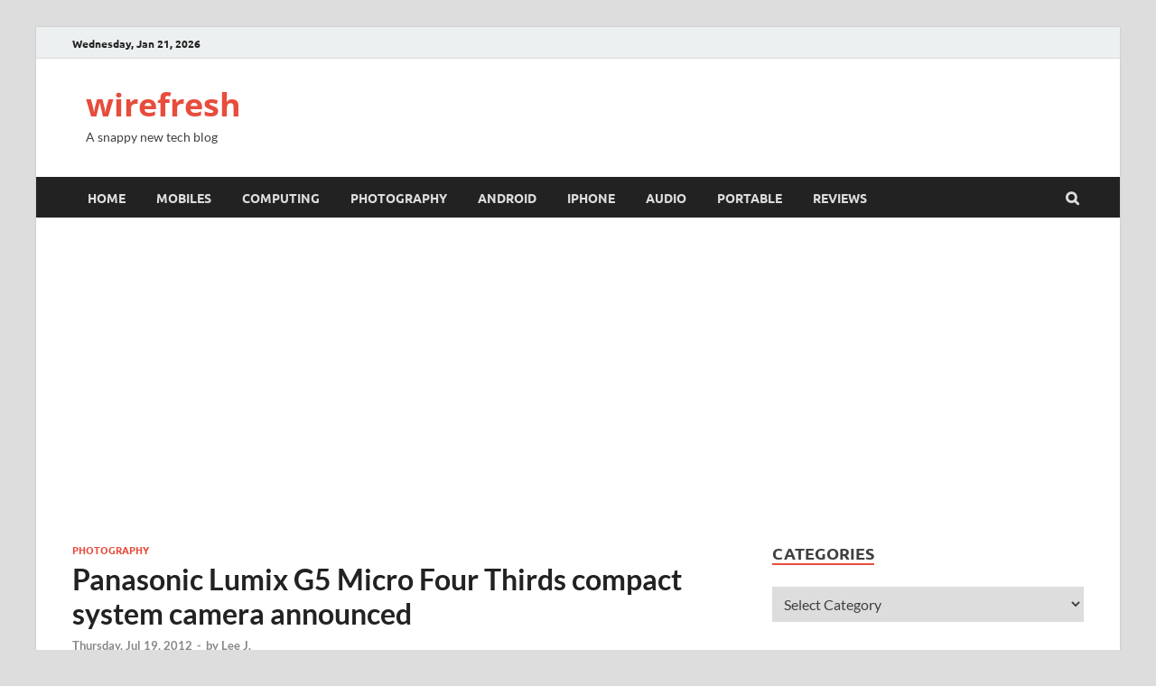

--- FILE ---
content_type: text/html; charset=UTF-8
request_url: https://www.wirefresh.com/panasonic-lumix-g5-micro-four-thirds-compact-system-camera-announced/
body_size: 19639
content:
<!DOCTYPE html>
<html lang="en-US" class="no-js">
<head>
<meta charset="UTF-8">
<meta name="viewport" content="width=device-width, initial-scale=1">
<link rel="profile" href="https://gmpg.org/xfn/11">

<script>(function(html){html.className = html.className.replace(/\bno-js\b/,'js')})(document.documentElement);</script>
<title>Panasonic Lumix G5 Micro Four Thirds compact system camera announced &#8211; wirefresh</title>
<meta name='robots' content='max-image-preview:large' />
<link rel='dns-prefetch' href='//secure.gravatar.com' />
<link rel='dns-prefetch' href='//stats.wp.com' />
<link rel='dns-prefetch' href='//v0.wordpress.com' />
<link rel='dns-prefetch' href='//jetpack.wordpress.com' />
<link rel='dns-prefetch' href='//s0.wp.com' />
<link rel='dns-prefetch' href='//public-api.wordpress.com' />
<link rel='dns-prefetch' href='//0.gravatar.com' />
<link rel='dns-prefetch' href='//1.gravatar.com' />
<link rel='dns-prefetch' href='//2.gravatar.com' />
<link rel='dns-prefetch' href='//widgets.wp.com' />
<link href='https://fonts.gstatic.com' crossorigin rel='preconnect' />
<link rel="alternate" type="application/rss+xml" title="wirefresh &raquo; Feed" href="https://www.wirefresh.com/feed/" />
<link rel="alternate" type="application/rss+xml" title="wirefresh &raquo; Comments Feed" href="https://www.wirefresh.com/comments/feed/" />
<script type="text/javascript">
/* <![CDATA[ */
window._wpemojiSettings = {"baseUrl":"https:\/\/s.w.org\/images\/core\/emoji\/15.0.3\/72x72\/","ext":".png","svgUrl":"https:\/\/s.w.org\/images\/core\/emoji\/15.0.3\/svg\/","svgExt":".svg","source":{"concatemoji":"https:\/\/www.wirefresh.com\/wp-includes\/js\/wp-emoji-release.min.js?ver=6.5.7"}};
/*! This file is auto-generated */
!function(i,n){var o,s,e;function c(e){try{var t={supportTests:e,timestamp:(new Date).valueOf()};sessionStorage.setItem(o,JSON.stringify(t))}catch(e){}}function p(e,t,n){e.clearRect(0,0,e.canvas.width,e.canvas.height),e.fillText(t,0,0);var t=new Uint32Array(e.getImageData(0,0,e.canvas.width,e.canvas.height).data),r=(e.clearRect(0,0,e.canvas.width,e.canvas.height),e.fillText(n,0,0),new Uint32Array(e.getImageData(0,0,e.canvas.width,e.canvas.height).data));return t.every(function(e,t){return e===r[t]})}function u(e,t,n){switch(t){case"flag":return n(e,"\ud83c\udff3\ufe0f\u200d\u26a7\ufe0f","\ud83c\udff3\ufe0f\u200b\u26a7\ufe0f")?!1:!n(e,"\ud83c\uddfa\ud83c\uddf3","\ud83c\uddfa\u200b\ud83c\uddf3")&&!n(e,"\ud83c\udff4\udb40\udc67\udb40\udc62\udb40\udc65\udb40\udc6e\udb40\udc67\udb40\udc7f","\ud83c\udff4\u200b\udb40\udc67\u200b\udb40\udc62\u200b\udb40\udc65\u200b\udb40\udc6e\u200b\udb40\udc67\u200b\udb40\udc7f");case"emoji":return!n(e,"\ud83d\udc26\u200d\u2b1b","\ud83d\udc26\u200b\u2b1b")}return!1}function f(e,t,n){var r="undefined"!=typeof WorkerGlobalScope&&self instanceof WorkerGlobalScope?new OffscreenCanvas(300,150):i.createElement("canvas"),a=r.getContext("2d",{willReadFrequently:!0}),o=(a.textBaseline="top",a.font="600 32px Arial",{});return e.forEach(function(e){o[e]=t(a,e,n)}),o}function t(e){var t=i.createElement("script");t.src=e,t.defer=!0,i.head.appendChild(t)}"undefined"!=typeof Promise&&(o="wpEmojiSettingsSupports",s=["flag","emoji"],n.supports={everything:!0,everythingExceptFlag:!0},e=new Promise(function(e){i.addEventListener("DOMContentLoaded",e,{once:!0})}),new Promise(function(t){var n=function(){try{var e=JSON.parse(sessionStorage.getItem(o));if("object"==typeof e&&"number"==typeof e.timestamp&&(new Date).valueOf()<e.timestamp+604800&&"object"==typeof e.supportTests)return e.supportTests}catch(e){}return null}();if(!n){if("undefined"!=typeof Worker&&"undefined"!=typeof OffscreenCanvas&&"undefined"!=typeof URL&&URL.createObjectURL&&"undefined"!=typeof Blob)try{var e="postMessage("+f.toString()+"("+[JSON.stringify(s),u.toString(),p.toString()].join(",")+"));",r=new Blob([e],{type:"text/javascript"}),a=new Worker(URL.createObjectURL(r),{name:"wpTestEmojiSupports"});return void(a.onmessage=function(e){c(n=e.data),a.terminate(),t(n)})}catch(e){}c(n=f(s,u,p))}t(n)}).then(function(e){for(var t in e)n.supports[t]=e[t],n.supports.everything=n.supports.everything&&n.supports[t],"flag"!==t&&(n.supports.everythingExceptFlag=n.supports.everythingExceptFlag&&n.supports[t]);n.supports.everythingExceptFlag=n.supports.everythingExceptFlag&&!n.supports.flag,n.DOMReady=!1,n.readyCallback=function(){n.DOMReady=!0}}).then(function(){return e}).then(function(){var e;n.supports.everything||(n.readyCallback(),(e=n.source||{}).concatemoji?t(e.concatemoji):e.wpemoji&&e.twemoji&&(t(e.twemoji),t(e.wpemoji)))}))}((window,document),window._wpemojiSettings);
/* ]]> */
</script>
<link rel='stylesheet' id='jetpack_related-posts-css' href='https://www.wirefresh.com/wp-content/plugins/jetpack/modules/related-posts/related-posts.css?ver=20240116' type='text/css' media='all' />
<style id='wp-emoji-styles-inline-css' type='text/css'>

	img.wp-smiley, img.emoji {
		display: inline !important;
		border: none !important;
		box-shadow: none !important;
		height: 1em !important;
		width: 1em !important;
		margin: 0 0.07em !important;
		vertical-align: -0.1em !important;
		background: none !important;
		padding: 0 !important;
	}
</style>
<link rel='stylesheet' id='wp-block-library-css' href='https://www.wirefresh.com/wp-includes/css/dist/block-library/style.min.css?ver=6.5.7' type='text/css' media='all' />
<style id='wp-block-library-theme-inline-css' type='text/css'>
.wp-block-audio figcaption{color:#555;font-size:13px;text-align:center}.is-dark-theme .wp-block-audio figcaption{color:#ffffffa6}.wp-block-audio{margin:0 0 1em}.wp-block-code{border:1px solid #ccc;border-radius:4px;font-family:Menlo,Consolas,monaco,monospace;padding:.8em 1em}.wp-block-embed figcaption{color:#555;font-size:13px;text-align:center}.is-dark-theme .wp-block-embed figcaption{color:#ffffffa6}.wp-block-embed{margin:0 0 1em}.blocks-gallery-caption{color:#555;font-size:13px;text-align:center}.is-dark-theme .blocks-gallery-caption{color:#ffffffa6}.wp-block-image figcaption{color:#555;font-size:13px;text-align:center}.is-dark-theme .wp-block-image figcaption{color:#ffffffa6}.wp-block-image{margin:0 0 1em}.wp-block-pullquote{border-bottom:4px solid;border-top:4px solid;color:currentColor;margin-bottom:1.75em}.wp-block-pullquote cite,.wp-block-pullquote footer,.wp-block-pullquote__citation{color:currentColor;font-size:.8125em;font-style:normal;text-transform:uppercase}.wp-block-quote{border-left:.25em solid;margin:0 0 1.75em;padding-left:1em}.wp-block-quote cite,.wp-block-quote footer{color:currentColor;font-size:.8125em;font-style:normal;position:relative}.wp-block-quote.has-text-align-right{border-left:none;border-right:.25em solid;padding-left:0;padding-right:1em}.wp-block-quote.has-text-align-center{border:none;padding-left:0}.wp-block-quote.is-large,.wp-block-quote.is-style-large,.wp-block-quote.is-style-plain{border:none}.wp-block-search .wp-block-search__label{font-weight:700}.wp-block-search__button{border:1px solid #ccc;padding:.375em .625em}:where(.wp-block-group.has-background){padding:1.25em 2.375em}.wp-block-separator.has-css-opacity{opacity:.4}.wp-block-separator{border:none;border-bottom:2px solid;margin-left:auto;margin-right:auto}.wp-block-separator.has-alpha-channel-opacity{opacity:1}.wp-block-separator:not(.is-style-wide):not(.is-style-dots){width:100px}.wp-block-separator.has-background:not(.is-style-dots){border-bottom:none;height:1px}.wp-block-separator.has-background:not(.is-style-wide):not(.is-style-dots){height:2px}.wp-block-table{margin:0 0 1em}.wp-block-table td,.wp-block-table th{word-break:normal}.wp-block-table figcaption{color:#555;font-size:13px;text-align:center}.is-dark-theme .wp-block-table figcaption{color:#ffffffa6}.wp-block-video figcaption{color:#555;font-size:13px;text-align:center}.is-dark-theme .wp-block-video figcaption{color:#ffffffa6}.wp-block-video{margin:0 0 1em}.wp-block-template-part.has-background{margin-bottom:0;margin-top:0;padding:1.25em 2.375em}
</style>
<link rel='stylesheet' id='mediaelement-css' href='https://www.wirefresh.com/wp-includes/js/mediaelement/mediaelementplayer-legacy.min.css?ver=4.2.17' type='text/css' media='all' />
<link rel='stylesheet' id='wp-mediaelement-css' href='https://www.wirefresh.com/wp-includes/js/mediaelement/wp-mediaelement.min.css?ver=6.5.7' type='text/css' media='all' />
<style id='jetpack-sharing-buttons-style-inline-css' type='text/css'>
.jetpack-sharing-buttons__services-list{display:flex;flex-direction:row;flex-wrap:wrap;gap:0;list-style-type:none;margin:5px;padding:0}.jetpack-sharing-buttons__services-list.has-small-icon-size{font-size:12px}.jetpack-sharing-buttons__services-list.has-normal-icon-size{font-size:16px}.jetpack-sharing-buttons__services-list.has-large-icon-size{font-size:24px}.jetpack-sharing-buttons__services-list.has-huge-icon-size{font-size:36px}@media print{.jetpack-sharing-buttons__services-list{display:none!important}}.editor-styles-wrapper .wp-block-jetpack-sharing-buttons{gap:0;padding-inline-start:0}ul.jetpack-sharing-buttons__services-list.has-background{padding:1.25em 2.375em}
</style>
<style id='classic-theme-styles-inline-css' type='text/css'>
/*! This file is auto-generated */
.wp-block-button__link{color:#fff;background-color:#32373c;border-radius:9999px;box-shadow:none;text-decoration:none;padding:calc(.667em + 2px) calc(1.333em + 2px);font-size:1.125em}.wp-block-file__button{background:#32373c;color:#fff;text-decoration:none}
</style>
<style id='global-styles-inline-css' type='text/css'>
body{--wp--preset--color--black: #000000;--wp--preset--color--cyan-bluish-gray: #abb8c3;--wp--preset--color--white: #ffffff;--wp--preset--color--pale-pink: #f78da7;--wp--preset--color--vivid-red: #cf2e2e;--wp--preset--color--luminous-vivid-orange: #ff6900;--wp--preset--color--luminous-vivid-amber: #fcb900;--wp--preset--color--light-green-cyan: #7bdcb5;--wp--preset--color--vivid-green-cyan: #00d084;--wp--preset--color--pale-cyan-blue: #8ed1fc;--wp--preset--color--vivid-cyan-blue: #0693e3;--wp--preset--color--vivid-purple: #9b51e0;--wp--preset--gradient--vivid-cyan-blue-to-vivid-purple: linear-gradient(135deg,rgba(6,147,227,1) 0%,rgb(155,81,224) 100%);--wp--preset--gradient--light-green-cyan-to-vivid-green-cyan: linear-gradient(135deg,rgb(122,220,180) 0%,rgb(0,208,130) 100%);--wp--preset--gradient--luminous-vivid-amber-to-luminous-vivid-orange: linear-gradient(135deg,rgba(252,185,0,1) 0%,rgba(255,105,0,1) 100%);--wp--preset--gradient--luminous-vivid-orange-to-vivid-red: linear-gradient(135deg,rgba(255,105,0,1) 0%,rgb(207,46,46) 100%);--wp--preset--gradient--very-light-gray-to-cyan-bluish-gray: linear-gradient(135deg,rgb(238,238,238) 0%,rgb(169,184,195) 100%);--wp--preset--gradient--cool-to-warm-spectrum: linear-gradient(135deg,rgb(74,234,220) 0%,rgb(151,120,209) 20%,rgb(207,42,186) 40%,rgb(238,44,130) 60%,rgb(251,105,98) 80%,rgb(254,248,76) 100%);--wp--preset--gradient--blush-light-purple: linear-gradient(135deg,rgb(255,206,236) 0%,rgb(152,150,240) 100%);--wp--preset--gradient--blush-bordeaux: linear-gradient(135deg,rgb(254,205,165) 0%,rgb(254,45,45) 50%,rgb(107,0,62) 100%);--wp--preset--gradient--luminous-dusk: linear-gradient(135deg,rgb(255,203,112) 0%,rgb(199,81,192) 50%,rgb(65,88,208) 100%);--wp--preset--gradient--pale-ocean: linear-gradient(135deg,rgb(255,245,203) 0%,rgb(182,227,212) 50%,rgb(51,167,181) 100%);--wp--preset--gradient--electric-grass: linear-gradient(135deg,rgb(202,248,128) 0%,rgb(113,206,126) 100%);--wp--preset--gradient--midnight: linear-gradient(135deg,rgb(2,3,129) 0%,rgb(40,116,252) 100%);--wp--preset--font-size--small: 13px;--wp--preset--font-size--medium: 20px;--wp--preset--font-size--large: 36px;--wp--preset--font-size--x-large: 42px;--wp--preset--spacing--20: 0.44rem;--wp--preset--spacing--30: 0.67rem;--wp--preset--spacing--40: 1rem;--wp--preset--spacing--50: 1.5rem;--wp--preset--spacing--60: 2.25rem;--wp--preset--spacing--70: 3.38rem;--wp--preset--spacing--80: 5.06rem;--wp--preset--shadow--natural: 6px 6px 9px rgba(0, 0, 0, 0.2);--wp--preset--shadow--deep: 12px 12px 50px rgba(0, 0, 0, 0.4);--wp--preset--shadow--sharp: 6px 6px 0px rgba(0, 0, 0, 0.2);--wp--preset--shadow--outlined: 6px 6px 0px -3px rgba(255, 255, 255, 1), 6px 6px rgba(0, 0, 0, 1);--wp--preset--shadow--crisp: 6px 6px 0px rgba(0, 0, 0, 1);}:where(.is-layout-flex){gap: 0.5em;}:where(.is-layout-grid){gap: 0.5em;}body .is-layout-flex{display: flex;}body .is-layout-flex{flex-wrap: wrap;align-items: center;}body .is-layout-flex > *{margin: 0;}body .is-layout-grid{display: grid;}body .is-layout-grid > *{margin: 0;}:where(.wp-block-columns.is-layout-flex){gap: 2em;}:where(.wp-block-columns.is-layout-grid){gap: 2em;}:where(.wp-block-post-template.is-layout-flex){gap: 1.25em;}:where(.wp-block-post-template.is-layout-grid){gap: 1.25em;}.has-black-color{color: var(--wp--preset--color--black) !important;}.has-cyan-bluish-gray-color{color: var(--wp--preset--color--cyan-bluish-gray) !important;}.has-white-color{color: var(--wp--preset--color--white) !important;}.has-pale-pink-color{color: var(--wp--preset--color--pale-pink) !important;}.has-vivid-red-color{color: var(--wp--preset--color--vivid-red) !important;}.has-luminous-vivid-orange-color{color: var(--wp--preset--color--luminous-vivid-orange) !important;}.has-luminous-vivid-amber-color{color: var(--wp--preset--color--luminous-vivid-amber) !important;}.has-light-green-cyan-color{color: var(--wp--preset--color--light-green-cyan) !important;}.has-vivid-green-cyan-color{color: var(--wp--preset--color--vivid-green-cyan) !important;}.has-pale-cyan-blue-color{color: var(--wp--preset--color--pale-cyan-blue) !important;}.has-vivid-cyan-blue-color{color: var(--wp--preset--color--vivid-cyan-blue) !important;}.has-vivid-purple-color{color: var(--wp--preset--color--vivid-purple) !important;}.has-black-background-color{background-color: var(--wp--preset--color--black) !important;}.has-cyan-bluish-gray-background-color{background-color: var(--wp--preset--color--cyan-bluish-gray) !important;}.has-white-background-color{background-color: var(--wp--preset--color--white) !important;}.has-pale-pink-background-color{background-color: var(--wp--preset--color--pale-pink) !important;}.has-vivid-red-background-color{background-color: var(--wp--preset--color--vivid-red) !important;}.has-luminous-vivid-orange-background-color{background-color: var(--wp--preset--color--luminous-vivid-orange) !important;}.has-luminous-vivid-amber-background-color{background-color: var(--wp--preset--color--luminous-vivid-amber) !important;}.has-light-green-cyan-background-color{background-color: var(--wp--preset--color--light-green-cyan) !important;}.has-vivid-green-cyan-background-color{background-color: var(--wp--preset--color--vivid-green-cyan) !important;}.has-pale-cyan-blue-background-color{background-color: var(--wp--preset--color--pale-cyan-blue) !important;}.has-vivid-cyan-blue-background-color{background-color: var(--wp--preset--color--vivid-cyan-blue) !important;}.has-vivid-purple-background-color{background-color: var(--wp--preset--color--vivid-purple) !important;}.has-black-border-color{border-color: var(--wp--preset--color--black) !important;}.has-cyan-bluish-gray-border-color{border-color: var(--wp--preset--color--cyan-bluish-gray) !important;}.has-white-border-color{border-color: var(--wp--preset--color--white) !important;}.has-pale-pink-border-color{border-color: var(--wp--preset--color--pale-pink) !important;}.has-vivid-red-border-color{border-color: var(--wp--preset--color--vivid-red) !important;}.has-luminous-vivid-orange-border-color{border-color: var(--wp--preset--color--luminous-vivid-orange) !important;}.has-luminous-vivid-amber-border-color{border-color: var(--wp--preset--color--luminous-vivid-amber) !important;}.has-light-green-cyan-border-color{border-color: var(--wp--preset--color--light-green-cyan) !important;}.has-vivid-green-cyan-border-color{border-color: var(--wp--preset--color--vivid-green-cyan) !important;}.has-pale-cyan-blue-border-color{border-color: var(--wp--preset--color--pale-cyan-blue) !important;}.has-vivid-cyan-blue-border-color{border-color: var(--wp--preset--color--vivid-cyan-blue) !important;}.has-vivid-purple-border-color{border-color: var(--wp--preset--color--vivid-purple) !important;}.has-vivid-cyan-blue-to-vivid-purple-gradient-background{background: var(--wp--preset--gradient--vivid-cyan-blue-to-vivid-purple) !important;}.has-light-green-cyan-to-vivid-green-cyan-gradient-background{background: var(--wp--preset--gradient--light-green-cyan-to-vivid-green-cyan) !important;}.has-luminous-vivid-amber-to-luminous-vivid-orange-gradient-background{background: var(--wp--preset--gradient--luminous-vivid-amber-to-luminous-vivid-orange) !important;}.has-luminous-vivid-orange-to-vivid-red-gradient-background{background: var(--wp--preset--gradient--luminous-vivid-orange-to-vivid-red) !important;}.has-very-light-gray-to-cyan-bluish-gray-gradient-background{background: var(--wp--preset--gradient--very-light-gray-to-cyan-bluish-gray) !important;}.has-cool-to-warm-spectrum-gradient-background{background: var(--wp--preset--gradient--cool-to-warm-spectrum) !important;}.has-blush-light-purple-gradient-background{background: var(--wp--preset--gradient--blush-light-purple) !important;}.has-blush-bordeaux-gradient-background{background: var(--wp--preset--gradient--blush-bordeaux) !important;}.has-luminous-dusk-gradient-background{background: var(--wp--preset--gradient--luminous-dusk) !important;}.has-pale-ocean-gradient-background{background: var(--wp--preset--gradient--pale-ocean) !important;}.has-electric-grass-gradient-background{background: var(--wp--preset--gradient--electric-grass) !important;}.has-midnight-gradient-background{background: var(--wp--preset--gradient--midnight) !important;}.has-small-font-size{font-size: var(--wp--preset--font-size--small) !important;}.has-medium-font-size{font-size: var(--wp--preset--font-size--medium) !important;}.has-large-font-size{font-size: var(--wp--preset--font-size--large) !important;}.has-x-large-font-size{font-size: var(--wp--preset--font-size--x-large) !important;}
.wp-block-navigation a:where(:not(.wp-element-button)){color: inherit;}
:where(.wp-block-post-template.is-layout-flex){gap: 1.25em;}:where(.wp-block-post-template.is-layout-grid){gap: 1.25em;}
:where(.wp-block-columns.is-layout-flex){gap: 2em;}:where(.wp-block-columns.is-layout-grid){gap: 2em;}
.wp-block-pullquote{font-size: 1.5em;line-height: 1.6;}
</style>
<link rel='stylesheet' id='hitmag-pro-font-awesome-css' href='https://www.wirefresh.com/wp-content/themes/hitmag-pro/css/font-awesome.min.css?ver=4.7.0' type='text/css' media='all' />
<link rel='stylesheet' id='hitmag-pro-style-css' href='https://www.wirefresh.com/wp-content/themes/hitmag-pro/style.css?ver=6.5.7' type='text/css' media='all' />
<link rel='stylesheet' id='jquery-flexslider-css' href='https://www.wirefresh.com/wp-content/themes/hitmag-pro/css/flexslider.css?ver=6.5.7' type='text/css' media='screen' />
<link rel='stylesheet' id='jquery-magnific-popup-css' href='https://www.wirefresh.com/wp-content/themes/hitmag-pro/css/magnific-popup.css?ver=6.5.7' type='text/css' media='all' />
<link rel='stylesheet' id='subscribe-modal-css-css' href='https://www.wirefresh.com/wp-content/plugins/jetpack/modules/subscriptions/subscribe-modal/subscribe-modal.css?ver=14.0' type='text/css' media='all' />
<link rel='stylesheet' id='jetpack_likes-css' href='https://www.wirefresh.com/wp-content/plugins/jetpack/modules/likes/style.css?ver=14.0' type='text/css' media='all' />
<link rel='stylesheet' id='sharedaddy-css' href='https://www.wirefresh.com/wp-content/plugins/jetpack/modules/sharedaddy/sharing.css?ver=14.0' type='text/css' media='all' />
<link rel='stylesheet' id='social-logos-css' href='https://www.wirefresh.com/wp-content/plugins/jetpack/_inc/social-logos/social-logos.min.css?ver=14.0' type='text/css' media='all' />
<script type="text/javascript" id="jetpack_related-posts-js-extra">
/* <![CDATA[ */
var related_posts_js_options = {"post_heading":"h4"};
/* ]]> */
</script>
<script type="text/javascript" src="https://www.wirefresh.com/wp-content/plugins/jetpack/_inc/build/related-posts/related-posts.min.js?ver=20240116" id="jetpack_related-posts-js"></script>
<script type="text/javascript" src="https://www.wirefresh.com/wp-includes/js/jquery/jquery.min.js?ver=3.7.1" id="jquery-core-js"></script>
<script type="text/javascript" src="https://www.wirefresh.com/wp-includes/js/jquery/jquery-migrate.min.js?ver=3.4.1" id="jquery-migrate-js"></script>
<!--[if lt IE 9]>
<script type="text/javascript" src="https://www.wirefresh.com/wp-content/themes/hitmag-pro/js/html5shiv.min.js?ver=6.5.7" id="html5shiv-js"></script>
<![endif]-->
<link rel="https://api.w.org/" href="https://www.wirefresh.com/wp-json/" /><link rel="alternate" type="application/json" href="https://www.wirefresh.com/wp-json/wp/v2/posts/15359" /><link rel="EditURI" type="application/rsd+xml" title="RSD" href="https://www.wirefresh.com/xmlrpc.php?rsd" />
<meta name="generator" content="WordPress 6.5.7" />
<link rel="canonical" href="https://www.wirefresh.com/panasonic-lumix-g5-micro-four-thirds-compact-system-camera-announced/" />
<link rel='shortlink' href='https://wp.me/pElo0-3ZJ' />
<link rel="alternate" type="application/json+oembed" href="https://www.wirefresh.com/wp-json/oembed/1.0/embed?url=https%3A%2F%2Fwww.wirefresh.com%2Fpanasonic-lumix-g5-micro-four-thirds-compact-system-camera-announced%2F" />
<link rel="alternate" type="text/xml+oembed" href="https://www.wirefresh.com/wp-json/oembed/1.0/embed?url=https%3A%2F%2Fwww.wirefresh.com%2Fpanasonic-lumix-g5-micro-four-thirds-compact-system-camera-announced%2F&#038;format=xml" />
	<style>img#wpstats{display:none}</style>
		<style type="text/css">.recentcomments a{display:inline !important;padding:0 !important;margin:0 !important;}</style>
<!-- Jetpack Open Graph Tags -->
<meta property="og:type" content="article" />
<meta property="og:title" content="Panasonic Lumix G5 Micro Four Thirds compact system camera announced" />
<meta property="og:url" content="https://www.wirefresh.com/panasonic-lumix-g5-micro-four-thirds-compact-system-camera-announced/" />
<meta property="og:description" content="Following on from the announcement of their new Lumix LX7 compact, Panasonic have swished up the details of their Micro Four Thirds compact system camera, the Panasonic G5." />
<meta property="article:published_time" content="2012-07-19T11:18:12+00:00" />
<meta property="article:modified_time" content="2012-07-19T11:18:12+00:00" />
<meta property="og:site_name" content="wirefresh" />
<meta property="og:image" content="https://www.wirefresh.com/wp-content/uploads/2012/07/panasonic-lumix-g5-camera-1.jpg" />
<meta property="og:image:width" content="620" />
<meta property="og:image:height" content="289" />
<meta property="og:image:alt" content="" />
<meta property="og:locale" content="en_US" />
<meta name="twitter:text:title" content="Panasonic Lumix G5 Micro Four Thirds compact system camera announced" />
<meta name="twitter:image" content="https://www.wirefresh.com/wp-content/uploads/2012/07/panasonic-lumix-g5-camera-1.jpg?w=640" />
<meta name="twitter:card" content="summary_large_image" />

<!-- End Jetpack Open Graph Tags -->
<style id="kirki-inline-styles">.site-title{font-family:Open Sans;font-size:36px;font-weight:700;line-height:1.3;}body{font-family:Lato;font-size:16px;font-weight:400;line-height:1.5;color:#404040;}#hm-tabs .hm-tab-anchor,.arc-page-title,.cat-links,.elementor-widget-container h5,.footer-widget-title,.hm-top-bar,.is-style-hitmag-widget-title,.main-navigation,.post-navigation .meta-nav,.srch-page-title,.widget-title,.widgettitle,.woocommerce div.product .woocommerce-tabs .panel h2, .related > h2, .woocommerce-checkout h3, .cart_totals h2{font-family:Ubuntu;font-weight:700;}#hm-search-form .search-form .search-submit,.th-readmore,.wp-block-search .wp-block-search__button,a.hm-viewall,button, input[type="button"], input[type="reset"], input[type="submit"]{font-family:Ubuntu;font-weight:700;}.main-navigation ul{font-size:14px;}h1,h2,h3,h4,h5,h6{font-family:Lato;font-weight:700;}h1{font-size:36px;}h2{font-size:32px;}h3{font-size:28px;}h4{font-size:24px;}h5{font-size:20px;}h6{font-size:16px;}.hitmag-wrapper{background-color:#ffffff;}.site-title a:hover{color:#222222;}.site-header{background-color:#ffffff;}.hitmag-page .entry-title,.hitmag-post .entry-title a,.hitmag-single .entry-title,.hmb-entry-title a,.hms-title a,.hmw-grid-post .post-title a,.widget_post_views_counter_list_widget a.post-title,.woocommerce-loop-product__title{color:#222222;}.hitmag-post .entry-meta,.hitmag-post .entry-meta a,.hitmag-single .entry-meta,.hitmag-single .entry-meta a,.hmb-entry-meta, .hms-meta, .hmb-entry-meta a, .hms-meta a{color:#888888;}a{color:#3498DB;}a:hover{color:#e74c3c;}#hm-search-form .search-form .search-submit,.search-form .search-submit,.th-readmore,.wp-block-search .wp-block-search__button,a.hm-viewall,button,input[type="button"],input[type="reset"],input[type="submit"]{background-color:#e74c3c;}#hm-search-form .search-form .search-submit,.footer-widget-area a.hm-viewall,.footer-widget-area a.hm-viewall:visited,.search-form .search-submit,.th-readmore,.th-readmore:active,.th-readmore:focus,.th-readmore:visited,.wp-block-search .wp-block-search__button,a.hm-viewall,a.hm-viewall:visited,button,input[type="button"],input[type="reset"],input[type="submit"]{color:#ffffff;}#hm-search-form .search-form .search-submit:hover,.footer-widget-area a.hm-viewall:hover,.search-form .search-submit:hover,.th-readmore:hover,.wp-block-search .wp-block-search__button:hover,a.hm-viewall:hover,button:hover,input[type="button"]:hover,input[type="reset"]:hover,input[type="submit"]:hover{background-color:#222222;color:#ffffff;}.hm-nav-container,.main-navigation,.main-navigation ul ul.toggled-on{background-color:#222222;}.dropdown-toggle,.hm-search-button-icon,.main-navigation a,.main-navigation ul ul.toggled-on a,.menu-toggle{color:#dddddd;}.main-navigation .current-menu-ancestor > a,.main-navigation .current-menu-item > a,.main-navigation .current_page_ancestor > a,.main-navigation .current_page_item > a,.main-navigation a:hover,.main-navigation ul ul.toggled-on a:hover,.menu-toggle,.menu-toggle:focus,.menu-toggle:hover{background-color:#E74C3C;}.dropdown-toggle:hover,.main-navigation .current-menu-ancestor > a,.main-navigation .current-menu-item > a,.main-navigation .current_page_ancestor > a,.main-navigation .current_page_item > a,.main-navigation a:hover,.main-navigation ul ul.toggled-on a:hover,.menu-toggle,.menu-toggle:hover{color:#ffffff;}.main-navigation ul ul{background-color:#333333;}.main-navigation ul ul a{color:#dddddd;}.main-navigation ul ul .current-menu-ancestor > a,.main-navigation ul ul .current-menu-item > a,.main-navigation ul ul .current_page_ancestor > a,.main-navigation ul ul .current_page_item > a,.main-navigation ul ul a:hover{background-color:#E74C3C;color:#ffffff;}.hm-top-bar,.hm-topnavbutton{background-color:#ECF0F1;}#top-nav-button,.hm-top-bar,.top-navigation a{color:#222222;}#top-nav-button:hover,.top-navigation .current-menu-ancestor > a,.top-navigation .current-menu-item > a,.top-navigation .current_page_ancestor > a,.top-navigation .current_page_item > a,.top-navigation a:hover{color:#e74c3c;}.responsive-topnav,.top-navigation ul ul{background-color:#ECF0F1;}.responsive-topnav li a,.top-navigation ul ul a{color:#222222;}.responsive-topnav ul#top-menu li a:hover,.top-navigation ul ul .current-menu-ancestor > a,.top-navigation ul ul .current-menu-item > a,.top-navigation ul ul .current_page_ancestor > a,.top-navigation ul ul .current_page_item > a,.top-navigation ul ul a:hover{background-color:#E74C3C;}.responsive-topnav li a:hover,.top-navigation ul ul .current-menu-ancestor > a,.top-navigation ul ul .current-menu-item > a,.top-navigation ul ul .current_page_ancestor > a,.top-navigation ul ul .current_page_item > a,.top-navigation ul ul a:hover{color:#ffffff;}.site-footer{background-color:#222222;}.footer-widget-title{color:#eeeeee;}.footer-widget-area,.footer-widget-area .hmb-entry-meta,.footer-widget-area .hmb-entry-meta a,.footer-widget-area .hmb-entry-summary,.footer-widget-area .hms-meta,.footer-widget-area .hms-meta a{color:#cccccc;}.footer-widget-area .hmb-entry-title a,.footer-widget-area .hms-title a,.footer-widget-area .hmw-grid-post .post-title a,.footer-widget-area .widget a,.footer-widget-area a{color:#dddddd;}.footer-navigation ul li a:hover,.footer-widget-area .hmb-entry-meta a:hover,.footer-widget-area .hmb-entry-title a:hover,.footer-widget-area .hms-meta a:hover,.footer-widget-area .hms-title a:hover,.footer-widget-area .hmw-grid-post .post-title a:hover,.footer-widget-area .widget a:hover,.footer-widget-area a:hover,.site-info a:hover{color:#e74c3c;}.site-info{background-color:#111111;}.site-info,.site-info a{color:#ffffff;}/* cyrillic-ext */
@font-face {
  font-family: 'Open Sans';
  font-style: normal;
  font-weight: 700;
  font-stretch: 100%;
  font-display: swap;
  src: url(https://www.wirefresh.com/wp-content/fonts/open-sans/memSYaGs126MiZpBA-UvWbX2vVnXBbObj2OVZyOOSr4dVJWUgsg-1x4taVIGxA.woff2) format('woff2');
  unicode-range: U+0460-052F, U+1C80-1C8A, U+20B4, U+2DE0-2DFF, U+A640-A69F, U+FE2E-FE2F;
}
/* cyrillic */
@font-face {
  font-family: 'Open Sans';
  font-style: normal;
  font-weight: 700;
  font-stretch: 100%;
  font-display: swap;
  src: url(https://www.wirefresh.com/wp-content/fonts/open-sans/memSYaGs126MiZpBA-UvWbX2vVnXBbObj2OVZyOOSr4dVJWUgsg-1x4kaVIGxA.woff2) format('woff2');
  unicode-range: U+0301, U+0400-045F, U+0490-0491, U+04B0-04B1, U+2116;
}
/* greek-ext */
@font-face {
  font-family: 'Open Sans';
  font-style: normal;
  font-weight: 700;
  font-stretch: 100%;
  font-display: swap;
  src: url(https://www.wirefresh.com/wp-content/fonts/open-sans/memSYaGs126MiZpBA-UvWbX2vVnXBbObj2OVZyOOSr4dVJWUgsg-1x4saVIGxA.woff2) format('woff2');
  unicode-range: U+1F00-1FFF;
}
/* greek */
@font-face {
  font-family: 'Open Sans';
  font-style: normal;
  font-weight: 700;
  font-stretch: 100%;
  font-display: swap;
  src: url(https://www.wirefresh.com/wp-content/fonts/open-sans/memSYaGs126MiZpBA-UvWbX2vVnXBbObj2OVZyOOSr4dVJWUgsg-1x4jaVIGxA.woff2) format('woff2');
  unicode-range: U+0370-0377, U+037A-037F, U+0384-038A, U+038C, U+038E-03A1, U+03A3-03FF;
}
/* hebrew */
@font-face {
  font-family: 'Open Sans';
  font-style: normal;
  font-weight: 700;
  font-stretch: 100%;
  font-display: swap;
  src: url(https://www.wirefresh.com/wp-content/fonts/open-sans/memSYaGs126MiZpBA-UvWbX2vVnXBbObj2OVZyOOSr4dVJWUgsg-1x4iaVIGxA.woff2) format('woff2');
  unicode-range: U+0307-0308, U+0590-05FF, U+200C-2010, U+20AA, U+25CC, U+FB1D-FB4F;
}
/* math */
@font-face {
  font-family: 'Open Sans';
  font-style: normal;
  font-weight: 700;
  font-stretch: 100%;
  font-display: swap;
  src: url(https://www.wirefresh.com/wp-content/fonts/open-sans/memSYaGs126MiZpBA-UvWbX2vVnXBbObj2OVZyOOSr4dVJWUgsg-1x5caVIGxA.woff2) format('woff2');
  unicode-range: U+0302-0303, U+0305, U+0307-0308, U+0310, U+0312, U+0315, U+031A, U+0326-0327, U+032C, U+032F-0330, U+0332-0333, U+0338, U+033A, U+0346, U+034D, U+0391-03A1, U+03A3-03A9, U+03B1-03C9, U+03D1, U+03D5-03D6, U+03F0-03F1, U+03F4-03F5, U+2016-2017, U+2034-2038, U+203C, U+2040, U+2043, U+2047, U+2050, U+2057, U+205F, U+2070-2071, U+2074-208E, U+2090-209C, U+20D0-20DC, U+20E1, U+20E5-20EF, U+2100-2112, U+2114-2115, U+2117-2121, U+2123-214F, U+2190, U+2192, U+2194-21AE, U+21B0-21E5, U+21F1-21F2, U+21F4-2211, U+2213-2214, U+2216-22FF, U+2308-230B, U+2310, U+2319, U+231C-2321, U+2336-237A, U+237C, U+2395, U+239B-23B7, U+23D0, U+23DC-23E1, U+2474-2475, U+25AF, U+25B3, U+25B7, U+25BD, U+25C1, U+25CA, U+25CC, U+25FB, U+266D-266F, U+27C0-27FF, U+2900-2AFF, U+2B0E-2B11, U+2B30-2B4C, U+2BFE, U+3030, U+FF5B, U+FF5D, U+1D400-1D7FF, U+1EE00-1EEFF;
}
/* symbols */
@font-face {
  font-family: 'Open Sans';
  font-style: normal;
  font-weight: 700;
  font-stretch: 100%;
  font-display: swap;
  src: url(https://www.wirefresh.com/wp-content/fonts/open-sans/memSYaGs126MiZpBA-UvWbX2vVnXBbObj2OVZyOOSr4dVJWUgsg-1x5OaVIGxA.woff2) format('woff2');
  unicode-range: U+0001-000C, U+000E-001F, U+007F-009F, U+20DD-20E0, U+20E2-20E4, U+2150-218F, U+2190, U+2192, U+2194-2199, U+21AF, U+21E6-21F0, U+21F3, U+2218-2219, U+2299, U+22C4-22C6, U+2300-243F, U+2440-244A, U+2460-24FF, U+25A0-27BF, U+2800-28FF, U+2921-2922, U+2981, U+29BF, U+29EB, U+2B00-2BFF, U+4DC0-4DFF, U+FFF9-FFFB, U+10140-1018E, U+10190-1019C, U+101A0, U+101D0-101FD, U+102E0-102FB, U+10E60-10E7E, U+1D2C0-1D2D3, U+1D2E0-1D37F, U+1F000-1F0FF, U+1F100-1F1AD, U+1F1E6-1F1FF, U+1F30D-1F30F, U+1F315, U+1F31C, U+1F31E, U+1F320-1F32C, U+1F336, U+1F378, U+1F37D, U+1F382, U+1F393-1F39F, U+1F3A7-1F3A8, U+1F3AC-1F3AF, U+1F3C2, U+1F3C4-1F3C6, U+1F3CA-1F3CE, U+1F3D4-1F3E0, U+1F3ED, U+1F3F1-1F3F3, U+1F3F5-1F3F7, U+1F408, U+1F415, U+1F41F, U+1F426, U+1F43F, U+1F441-1F442, U+1F444, U+1F446-1F449, U+1F44C-1F44E, U+1F453, U+1F46A, U+1F47D, U+1F4A3, U+1F4B0, U+1F4B3, U+1F4B9, U+1F4BB, U+1F4BF, U+1F4C8-1F4CB, U+1F4D6, U+1F4DA, U+1F4DF, U+1F4E3-1F4E6, U+1F4EA-1F4ED, U+1F4F7, U+1F4F9-1F4FB, U+1F4FD-1F4FE, U+1F503, U+1F507-1F50B, U+1F50D, U+1F512-1F513, U+1F53E-1F54A, U+1F54F-1F5FA, U+1F610, U+1F650-1F67F, U+1F687, U+1F68D, U+1F691, U+1F694, U+1F698, U+1F6AD, U+1F6B2, U+1F6B9-1F6BA, U+1F6BC, U+1F6C6-1F6CF, U+1F6D3-1F6D7, U+1F6E0-1F6EA, U+1F6F0-1F6F3, U+1F6F7-1F6FC, U+1F700-1F7FF, U+1F800-1F80B, U+1F810-1F847, U+1F850-1F859, U+1F860-1F887, U+1F890-1F8AD, U+1F8B0-1F8BB, U+1F8C0-1F8C1, U+1F900-1F90B, U+1F93B, U+1F946, U+1F984, U+1F996, U+1F9E9, U+1FA00-1FA6F, U+1FA70-1FA7C, U+1FA80-1FA89, U+1FA8F-1FAC6, U+1FACE-1FADC, U+1FADF-1FAE9, U+1FAF0-1FAF8, U+1FB00-1FBFF;
}
/* vietnamese */
@font-face {
  font-family: 'Open Sans';
  font-style: normal;
  font-weight: 700;
  font-stretch: 100%;
  font-display: swap;
  src: url(https://www.wirefresh.com/wp-content/fonts/open-sans/memSYaGs126MiZpBA-UvWbX2vVnXBbObj2OVZyOOSr4dVJWUgsg-1x4vaVIGxA.woff2) format('woff2');
  unicode-range: U+0102-0103, U+0110-0111, U+0128-0129, U+0168-0169, U+01A0-01A1, U+01AF-01B0, U+0300-0301, U+0303-0304, U+0308-0309, U+0323, U+0329, U+1EA0-1EF9, U+20AB;
}
/* latin-ext */
@font-face {
  font-family: 'Open Sans';
  font-style: normal;
  font-weight: 700;
  font-stretch: 100%;
  font-display: swap;
  src: url(https://www.wirefresh.com/wp-content/fonts/open-sans/memSYaGs126MiZpBA-UvWbX2vVnXBbObj2OVZyOOSr4dVJWUgsg-1x4uaVIGxA.woff2) format('woff2');
  unicode-range: U+0100-02BA, U+02BD-02C5, U+02C7-02CC, U+02CE-02D7, U+02DD-02FF, U+0304, U+0308, U+0329, U+1D00-1DBF, U+1E00-1E9F, U+1EF2-1EFF, U+2020, U+20A0-20AB, U+20AD-20C0, U+2113, U+2C60-2C7F, U+A720-A7FF;
}
/* latin */
@font-face {
  font-family: 'Open Sans';
  font-style: normal;
  font-weight: 700;
  font-stretch: 100%;
  font-display: swap;
  src: url(https://www.wirefresh.com/wp-content/fonts/open-sans/memSYaGs126MiZpBA-UvWbX2vVnXBbObj2OVZyOOSr4dVJWUgsg-1x4gaVI.woff2) format('woff2');
  unicode-range: U+0000-00FF, U+0131, U+0152-0153, U+02BB-02BC, U+02C6, U+02DA, U+02DC, U+0304, U+0308, U+0329, U+2000-206F, U+20AC, U+2122, U+2191, U+2193, U+2212, U+2215, U+FEFF, U+FFFD;
}/* latin-ext */
@font-face {
  font-family: 'Lato';
  font-style: normal;
  font-weight: 400;
  font-display: swap;
  src: url(https://www.wirefresh.com/wp-content/fonts/lato/S6uyw4BMUTPHjxAwXjeu.woff2) format('woff2');
  unicode-range: U+0100-02BA, U+02BD-02C5, U+02C7-02CC, U+02CE-02D7, U+02DD-02FF, U+0304, U+0308, U+0329, U+1D00-1DBF, U+1E00-1E9F, U+1EF2-1EFF, U+2020, U+20A0-20AB, U+20AD-20C0, U+2113, U+2C60-2C7F, U+A720-A7FF;
}
/* latin */
@font-face {
  font-family: 'Lato';
  font-style: normal;
  font-weight: 400;
  font-display: swap;
  src: url(https://www.wirefresh.com/wp-content/fonts/lato/S6uyw4BMUTPHjx4wXg.woff2) format('woff2');
  unicode-range: U+0000-00FF, U+0131, U+0152-0153, U+02BB-02BC, U+02C6, U+02DA, U+02DC, U+0304, U+0308, U+0329, U+2000-206F, U+20AC, U+2122, U+2191, U+2193, U+2212, U+2215, U+FEFF, U+FFFD;
}
/* latin-ext */
@font-face {
  font-family: 'Lato';
  font-style: normal;
  font-weight: 700;
  font-display: swap;
  src: url(https://www.wirefresh.com/wp-content/fonts/lato/S6u9w4BMUTPHh6UVSwaPGR_p.woff2) format('woff2');
  unicode-range: U+0100-02BA, U+02BD-02C5, U+02C7-02CC, U+02CE-02D7, U+02DD-02FF, U+0304, U+0308, U+0329, U+1D00-1DBF, U+1E00-1E9F, U+1EF2-1EFF, U+2020, U+20A0-20AB, U+20AD-20C0, U+2113, U+2C60-2C7F, U+A720-A7FF;
}
/* latin */
@font-face {
  font-family: 'Lato';
  font-style: normal;
  font-weight: 700;
  font-display: swap;
  src: url(https://www.wirefresh.com/wp-content/fonts/lato/S6u9w4BMUTPHh6UVSwiPGQ.woff2) format('woff2');
  unicode-range: U+0000-00FF, U+0131, U+0152-0153, U+02BB-02BC, U+02C6, U+02DA, U+02DC, U+0304, U+0308, U+0329, U+2000-206F, U+20AC, U+2122, U+2191, U+2193, U+2212, U+2215, U+FEFF, U+FFFD;
}/* cyrillic-ext */
@font-face {
  font-family: 'Ubuntu';
  font-style: normal;
  font-weight: 700;
  font-display: swap;
  src: url(https://www.wirefresh.com/wp-content/fonts/ubuntu/4iCv6KVjbNBYlgoCxCvjvWyNL4U.woff2) format('woff2');
  unicode-range: U+0460-052F, U+1C80-1C8A, U+20B4, U+2DE0-2DFF, U+A640-A69F, U+FE2E-FE2F;
}
/* cyrillic */
@font-face {
  font-family: 'Ubuntu';
  font-style: normal;
  font-weight: 700;
  font-display: swap;
  src: url(https://www.wirefresh.com/wp-content/fonts/ubuntu/4iCv6KVjbNBYlgoCxCvjtGyNL4U.woff2) format('woff2');
  unicode-range: U+0301, U+0400-045F, U+0490-0491, U+04B0-04B1, U+2116;
}
/* greek-ext */
@font-face {
  font-family: 'Ubuntu';
  font-style: normal;
  font-weight: 700;
  font-display: swap;
  src: url(https://www.wirefresh.com/wp-content/fonts/ubuntu/4iCv6KVjbNBYlgoCxCvjvGyNL4U.woff2) format('woff2');
  unicode-range: U+1F00-1FFF;
}
/* greek */
@font-face {
  font-family: 'Ubuntu';
  font-style: normal;
  font-weight: 700;
  font-display: swap;
  src: url(https://www.wirefresh.com/wp-content/fonts/ubuntu/4iCv6KVjbNBYlgoCxCvjs2yNL4U.woff2) format('woff2');
  unicode-range: U+0370-0377, U+037A-037F, U+0384-038A, U+038C, U+038E-03A1, U+03A3-03FF;
}
/* latin-ext */
@font-face {
  font-family: 'Ubuntu';
  font-style: normal;
  font-weight: 700;
  font-display: swap;
  src: url(https://www.wirefresh.com/wp-content/fonts/ubuntu/4iCv6KVjbNBYlgoCxCvjvmyNL4U.woff2) format('woff2');
  unicode-range: U+0100-02BA, U+02BD-02C5, U+02C7-02CC, U+02CE-02D7, U+02DD-02FF, U+0304, U+0308, U+0329, U+1D00-1DBF, U+1E00-1E9F, U+1EF2-1EFF, U+2020, U+20A0-20AB, U+20AD-20C0, U+2113, U+2C60-2C7F, U+A720-A7FF;
}
/* latin */
@font-face {
  font-family: 'Ubuntu';
  font-style: normal;
  font-weight: 700;
  font-display: swap;
  src: url(https://www.wirefresh.com/wp-content/fonts/ubuntu/4iCv6KVjbNBYlgoCxCvjsGyN.woff2) format('woff2');
  unicode-range: U+0000-00FF, U+0131, U+0152-0153, U+02BB-02BC, U+02C6, U+02DA, U+02DC, U+0304, U+0308, U+0329, U+2000-206F, U+20AC, U+2122, U+2191, U+2193, U+2212, U+2215, U+FEFF, U+FFFD;
}</style></head>

<body class="post-template-default single single-post postid-15359 single-format-standard wp-embed-responsive group-blog th-right-sidebar">



<div id="page" class="site hitmag-wrapper">
	<a class="skip-link screen-reader-text" href="#content">Skip to content</a>

	
	<header id="masthead" class="site-header" role="banner">

		
			
			<div class="hm-top-bar">
				<div class="hm-container">
					
											<div class="hm-date">Wednesday, Jan 21, 2026</div>
					
					
					
				</div><!-- .hm-container -->
			</div><!-- .hm-top-bar -->

		
		
		<div class="header-main-area ">
			<div class="hm-container">
			<div class="site-branding">
				<div class="site-branding-content">
					<div class="hm-logo">
											</div><!-- .hm-logo -->

					<div class="hm-site-title">
													<p class="site-title"><a href="https://www.wirefresh.com/" rel="home">wirefresh</a></p>
													<p class="site-description">A snappy new tech blog</p>
											</div><!-- .hm-site-title -->
				</div><!-- .site-branding-content -->
			</div><!-- .site-branding -->

			
						</div><!-- .hm-container -->
		</div><!-- .header-main-area -->

		
		<div class="hm-nav-container clearfix">
			<div class="hm-container">
				<nav id="site-navigation" class="main-navigation" role="navigation">
					
					<button class="menu-toggle" aria-controls="main-menu" aria-expanded="false">Main Menu</button>

					<div class="menu-main-menu-container"><ul id="primary-menu" class="menu"><li id="menu-item-13979" class="menu-item menu-item-type-custom menu-item-object-custom menu-item-home menu-item-13979"><a href="https://www.wirefresh.com/">home</a></li>
<li id="menu-item-13971" class="menu-item menu-item-type-taxonomy menu-item-object-category menu-item-13971"><a href="https://www.wirefresh.com/category/mobiles/">mobiles</a></li>
<li id="menu-item-13972" class="menu-item menu-item-type-taxonomy menu-item-object-category menu-item-13972"><a href="https://www.wirefresh.com/category/comp/">computing</a></li>
<li id="menu-item-13973" class="menu-item menu-item-type-taxonomy menu-item-object-category current-post-ancestor current-menu-parent current-post-parent menu-item-13973"><a href="https://www.wirefresh.com/category/photos/">photography</a></li>
<li id="menu-item-13974" class="menu-item menu-item-type-taxonomy menu-item-object-category menu-item-13974"><a href="https://www.wirefresh.com/category/mobiles/android-mobiles/">android</a></li>
<li id="menu-item-13975" class="menu-item menu-item-type-taxonomy menu-item-object-category menu-item-13975"><a href="https://www.wirefresh.com/category/mobiles/iphone/">iphone</a></li>
<li id="menu-item-13976" class="menu-item menu-item-type-taxonomy menu-item-object-category menu-item-13976"><a href="https://www.wirefresh.com/category/audio/">audio</a></li>
<li id="menu-item-13977" class="menu-item menu-item-type-taxonomy menu-item-object-category menu-item-13977"><a href="https://www.wirefresh.com/category/portable/">portable</a></li>
<li id="menu-item-13978" class="menu-item menu-item-type-taxonomy menu-item-object-category menu-item-13978"><a href="https://www.wirefresh.com/category/reviews/">reviews</a></li>
</ul></div>					
											<div class="hm-search-button-icon"></div>
						<div class="hm-search-box-container">
							<div class="hm-search-box">
								<form role="search" method="get" class="search-form" action="https://www.wirefresh.com/">
				<label>
					<span class="screen-reader-text">Search for:</span>
					<input type="search" class="search-field" placeholder="Search &hellip;" value="" name="s" />
				</label>
				<input type="submit" class="search-submit" value="Search" />
			</form>							</div><!-- th-search-box -->
						</div><!-- .th-search-box-container -->
										
				</nav><!-- #site-navigation -->
			</div><!-- .hm-container -->
		</div><!-- .hm-nav-container -->

		
	</header><!-- #masthead -->

	
	<div id="content" class="site-content">
		<div class="hm-container">


	<div id="primary" class="content-area">
		<main id="main" class="site-main" role="main">

		
<article id="post-15359" class="hitmag-single post-15359 post type-post status-publish format-standard has-post-thumbnail hentry category-photos tag-lumix tag-micro-four-thirds tag-panasonic">

	
	<header class="entry-header">
		<div class="cat-links"><a href="https://www.wirefresh.com/category/photos/" rel="category tag">photography</a></div><h1 class="entry-title">Panasonic Lumix G5 Micro Four Thirds compact system camera announced</h1>		<div class="entry-meta">
			<span class="posted-on"><a href="https://www.wirefresh.com/panasonic-lumix-g5-micro-four-thirds-compact-system-camera-announced/" rel="bookmark"><time class="entry-date published updated" datetime="2012-07-19T12:18:12+01:00">Thursday, Jul 19, 2012</time></a></span><span class="meta-sep"> - </span><span class="byline"> by <span class="author vcard"><a class="url fn n" href="https://www.wirefresh.com/author/lee-j/">Lee J.</a></span></span>
		</div><!-- .entry-meta -->
		<a class="hm-share hm-share-facebook" href="https://www.facebook.com/sharer/sharer.php?u=https%3A%2F%2Fwww.wirefresh.com%2Fpanasonic-lumix-g5-micro-four-thirds-compact-system-camera-announced%2F" target="_blank"><span class="hm-social-share-txt">Share</span></a><a class="hm-share hm-share-twitter" href="https://twitter.com/intent/tweet?text=Panasonic%20Lumix%20G5%20Micro%20Four%20Thirds%20compact%20system%20camera%20announced&#038;url=https%3A%2F%2Fwww.wirefresh.com%2Fpanasonic-lumix-g5-micro-four-thirds-compact-system-camera-announced%2F" target="_blank"><span class="hm-social-share-txt">Tweet</span></a><a class="hm-share hm-share-pinterest" href="https://pinterest.com/pin/create/button/?url=https%3A%2F%2Fwww.wirefresh.com%2Fpanasonic-lumix-g5-micro-four-thirds-compact-system-camera-announced%2F&#038;media=https://www.wirefresh.com/wp-content/uploads/2012/07/panasonic-lumix-g5-camera-1.jpg&#038;description=Panasonic%20Lumix%20G5%20Micro%20Four%20Thirds%20compact%20system%20camera%20announced" data-pin-custom="true" target="_blank"><span class="hm-social-share-txt">Pin It</span></a><a class="hm-share hm-share-linkedin" href="https://www.linkedin.com/shareArticle?mini=true&#038;url=https%3A%2F%2Fwww.wirefresh.com%2Fpanasonic-lumix-g5-micro-four-thirds-compact-system-camera-announced%2F&#038;title=Panasonic%20Lumix%20G5%20Micro%20Four%20Thirds%20compact%20system%20camera%20announced" target="_blank"><span class="hm-social-share-txt">Share</span></a><div class="hitmag-social-sharing"></div>
	</header><!-- .entry-header -->

	
	
	<div class="entry-content">
		<p><img fetchpriority="high" decoding="async" class="alignnone size-full wp-image-15360" title="Panasonic Lumix G5 Micro Four Thirds compact system camera announced" src="https://www.wirefresh.com/wp-content/uploads/2012/07/panasonic-lumix-g5-camera-1.jpg" alt="" width="620" height="289" srcset="https://www.wirefresh.com/wp-content/uploads/2012/07/panasonic-lumix-g5-camera-1.jpg 620w, https://www.wirefresh.com/wp-content/uploads/2012/07/panasonic-lumix-g5-camera-1-300x139.jpg 300w, https://www.wirefresh.com/wp-content/uploads/2012/07/panasonic-lumix-g5-camera-1-580x270.jpg 580w" sizes="(max-width: 620px) 100vw, 620px" /></p>
<p>Following on from the announcement of their new Lumix LX7 compact, Panasonic have swished up the details of their Micro Four Thirds compact system camera, the Panasonic G5.</p>
<p><span id="more-15359"></span></p>
<p><img decoding="async" class="alignnone size-full wp-image-15361" title="Panasonic Lumix G5 Micro Four Thirds compact system camera announced" src="https://www.wirefresh.com/wp-content/uploads/2012/07/panasonic-lumix-g5-camera.jpg" alt="" width="595" height="371" srcset="https://www.wirefresh.com/wp-content/uploads/2012/07/panasonic-lumix-g5-camera.jpg 595w, https://www.wirefresh.com/wp-content/uploads/2012/07/panasonic-lumix-g5-camera-300x187.jpg 300w, https://www.wirefresh.com/wp-content/uploads/2012/07/panasonic-lumix-g5-camera-580x361.jpg 580w" sizes="(max-width: 595px) 100vw, 595px" /></p>
<p>A slightly chunky affair compared to the old school lines of its upmarket rival, the Olympus OM-D, the G5 packs a newly developed 16-megapixel sensor and an ISO range of 160 – 12,800.</p>
<p>Around the back can be found a versatile free-angle 3-inch LCD screen, while the camera struts its stuff with a redesigned grip and integrated electronic viewfinder.</p>
<p><img decoding="async" class="alignnone size-full wp-image-15362" title="Panasonic Lumix G5 Micro Four Thirds compact system camera announced" src="https://www.wirefresh.com/wp-content/uploads/2012/07/panasonic-lumix-g5-camera-2.jpg" alt="" width="619" height="469" srcset="https://www.wirefresh.com/wp-content/uploads/2012/07/panasonic-lumix-g5-camera-2.jpg 619w, https://www.wirefresh.com/wp-content/uploads/2012/07/panasonic-lumix-g5-camera-2-300x227.jpg 300w, https://www.wirefresh.com/wp-content/uploads/2012/07/panasonic-lumix-g5-camera-2-580x439.jpg 580w" sizes="(max-width: 619px) 100vw, 619px" /></p>
<p>It&#8217;s a bit of a speed demon too, capable of rattling off full-resolution stills at up to 6 frames per second (fps), with a 20fps burst mode on hand, albeit at a reduced resolution setting.</p>
<p>The camera can record videos in Full HD 1080/50p, and save them to AVCHD Progressive and MP4 formats, while there&#8217;s an eye proximity sensor for switching EVF/LCD displays.</p>
<p><img loading="lazy" decoding="async" class="alignnone size-full wp-image-15363" title="Panasonic Lumix G5 Micro Four Thirds compact system camera announced" src="https://www.wirefresh.com/wp-content/uploads/2012/07/panasonic-lumix-g5-camera-3.jpg" alt="" width="620" height="604" srcset="https://www.wirefresh.com/wp-content/uploads/2012/07/panasonic-lumix-g5-camera-3.jpg 620w, https://www.wirefresh.com/wp-content/uploads/2012/07/panasonic-lumix-g5-camera-3-300x292.jpg 300w, https://www.wirefresh.com/wp-content/uploads/2012/07/panasonic-lumix-g5-camera-3-580x565.jpg 580w, https://www.wirefresh.com/wp-content/uploads/2012/07/panasonic-lumix-g5-camera-3-36x36.jpg 36w" sizes="(max-width: 620px) 100vw, 620px" /></p>
<p>There&#8217;s also an iA+ (Intelligent Auto Plus) mode onboard, plus one touch Auto Focus, Face Recognition, Intelligent Scene Selector and a new Function Lever allowing users to &#8220;intuitively control power zoom lenses; zoom into an image when in playback mode; and navigate the user interface.&#8221;</p>
<p>The Lumix G5 camera will be made available from mid-August for £599 (body only), or £699 with the 14-42mm Mega O.I.S. lens, £829 with the 14-42mm X power zoom and £879 with the 45-150mm telezoom).</p>
<p><img loading="lazy" decoding="async" class="alignnone size-full wp-image-15364" title="Panasonic Lumix G5 Micro Four Thirds compact system camera announced" src="https://www.wirefresh.com/wp-content/uploads/2012/07/panasonic-lumix-g5-camera-4.jpg" alt="" width="620" height="367" srcset="https://www.wirefresh.com/wp-content/uploads/2012/07/panasonic-lumix-g5-camera-4.jpg 620w, https://www.wirefresh.com/wp-content/uploads/2012/07/panasonic-lumix-g5-camera-4-300x177.jpg 300w, https://www.wirefresh.com/wp-content/uploads/2012/07/panasonic-lumix-g5-camera-4-580x343.jpg 580w" sizes="(max-width: 620px) 100vw, 620px" /></p>
<p>Panasonic Press Release</p>
<blockquote><p><strong>The Panasonic LUMIX G5: Setting a new standard in Digital Single Lens Mirrorless Cameras</strong></p>
<p><strong>New 16M digital Live MOS sensor &amp; Venus Engine 7 FHD provide superb pictures quality for photo and video taking especially in low light situations</strong></p>
<p>Budapest, Hungary – Panasonic has today launched the LUMIX G5, a truly revolutionary digital single lens mirrorless camera. Offering outstanding image quality delivered by state-of-the-art technology, full creative control, and a wide range of shooting options provided by the LUMIX G system, the LUMIX G5 will help you take your photography to the next level.</p>
<p>Setting a new standard in system camera image quality<br />
The LUMIX G5 demonstrates the true potential of Mirrorless System Camera image quality. The newly designed 16.05-megapixel Live MOS Micro Four Thirds Sensor means images will be cleaner and freer of noise than ever, while the incredible processing power of Venus Engine VII FHD maximises the potential of your images and videos. With the perfect balance between the sensor and image processer, the LUMIX G5 provides an ISO range of 160 – 12,800, allowing stunning image quality even in low-light situations.</p>
<p>Boasting a high speed AF system “Light Speed AF”, you’ll never miss the perfect moment with the LUMIX G5. A wide range of AF modes are available, including multiple-area AF, Face Detection, and AF Tracking meaning the LUMIX G5 can lock onto any subject and keep it in focus even if it moves. Additionally, the LUMIX G5’s rapid burst shooting capability &#8211; at six Frames per Second (FPS) at full resolution or up to 20 FPS in reduced resolution &#8211; can capture multiple shots of fast-moving subjects with stunning clarity.</p>
<p>The quality advances of the LUMIX G5 are not restricted to still photos. The sensor and Venus Engine enhancements mean that the camera can record in Full HD 1080/50p, with stereo sound, producing professional movie quality with minimal noise. With outputs in both AVCHD progressive and MP4, the LUMIX G5 provides wide compression and compatibility options. The long recording times, instant access controls, advanced AF system and LUMIX G lenses specifically designed for movie shooting, means the LUMIX G5 is the perfect option for capturing beautiful movies with ease.</p>
<p>Putting you in control of your creative photography<br />
The LUMIX G5 provides high precision digital processing functions in a compact, classically designed and easy-to-grip chassis. Its intuitive automatic shooting modes, full range of advanced features, and innovative user interface give you the power to maximise your creativity.</p>
<p>With a choice of using either the Electronic Viewfinder (EVF) with eye sensor, or the high resolution, 3.0-inch free-angle LCD to compose your shots and movies, you can capture the moment as the situation demands. Meanwhile, the revolutionary touch control shooting &#8211; including full-area touch focusing where the focus can be set immediately to the subject, or to the background, by just one touch of the large LCD screen even when using the EVF – gives you the control to compose and create stunning images.</p>
<p><strong>Be part of the LUMIX G microsystem</strong><br />
Sebastian Drawert, Product Marketing Manager, for LUMIX at Panasonic Consumer Marketing Europe says: “Since 2008 &#8211; when we became the first to launch a digital mirrorless interchangeable-lens camera in the Micro Four Thirds format &#8211; our LUMIX G ecosystem has been at the forefront of this revolution in the digital imaging market. The LUMIX G5 is a another significant step forward, firmly establishing digital single lens mirrorless cameras as the optimum choice for high quality, intuitive and creative interchangeable lens photography. Offering an exceptional range of features and stunning image quality packed into a classic camera design, we’re proud to launch the LUMIX G5.”</p>
<p>As part of the LUMIX G system, the LUMIX G5 will provide you with access to the world’s largest range of Micro Four Thirds lenses and accessories, making sure you have the right set-up to capture every moment. These include Panasonic’s new LUMIX G X VARIO 12-35mm lens, offering F2.8 brightness throughout its entire zoom range.</p>
<p><strong>Key Features</strong></p>
<p>A new standard in digital single lens mirrorless camera image quality: With a new 16.05-megapixel Live MOS sensor; the Venus Engine VII FHD image processor; and an ISO range of up to 12,800, the LUMIX G5 provides stunning image quality, even in low-light situations.</p>
<p>Never miss the perfect moment: With highly precise, light speed Auto Focus and six FPS burst shooting at full resolution, you’ll never miss the perfect shot<br />
Capture your memories with Full HD Movie capability: The LUMIX G5 offers Full HD recording in full stereo in both AVCHD (1080p at 50 FPS) and MP4 (1080p at 25 FPS) formats &#8211; widening your editing and storage management options</p>
<p>Creative control: The LUMIX G5 lets you capture great photos from the very first shot with iA+ (Intelligent Auto Plus) mode. Auto Focus can be set with one touch, Face Recognition will remember the settings for your friends and Intelligent Scene Selector will automatically switch to the appropriate mode according to the subject touched. New features on the camera, such as the Function Lever allow you to intuitively control power zoom lenses; zoom into an image when in playback mode; and navigate the user interface</p>
<p>You choose how to shoot: With the in-built Electronic Viewfinder you can frame the perfect portrait with your eye close to the camera, while the 3.0-inch free-angle touch LCD screen means you can take shots from above your head and below your feet with perfect clarity</p>
<p>Classic design: Compact, easy-to-grip and with a classic design, the LUMIX G5 is designed to be your companion on all of your photographic adventures</p></blockquote>
<div class="sharedaddy sd-sharing-enabled"><div class="robots-nocontent sd-block sd-social sd-social-icon sd-sharing"><h3 class="sd-title">Share this:</h3><div class="sd-content"><ul><li class="share-facebook"><a rel="nofollow noopener noreferrer" data-shared="sharing-facebook-15359" class="share-facebook sd-button share-icon no-text" href="https://www.wirefresh.com/panasonic-lumix-g5-micro-four-thirds-compact-system-camera-announced/?share=facebook" target="_blank" title="Click to share on Facebook" ><span></span><span class="sharing-screen-reader-text">Click to share on Facebook (Opens in new window)</span></a></li><li class="share-twitter"><a rel="nofollow noopener noreferrer" data-shared="sharing-twitter-15359" class="share-twitter sd-button share-icon no-text" href="https://www.wirefresh.com/panasonic-lumix-g5-micro-four-thirds-compact-system-camera-announced/?share=twitter" target="_blank" title="Click to share on Twitter" ><span></span><span class="sharing-screen-reader-text">Click to share on Twitter (Opens in new window)</span></a></li><li class="share-reddit"><a rel="nofollow noopener noreferrer" data-shared="" class="share-reddit sd-button share-icon no-text" href="https://www.wirefresh.com/panasonic-lumix-g5-micro-four-thirds-compact-system-camera-announced/?share=reddit" target="_blank" title="Click to share on Reddit" ><span></span><span class="sharing-screen-reader-text">Click to share on Reddit (Opens in new window)</span></a></li><li class="share-end"></li></ul></div></div></div><div class='sharedaddy sd-block sd-like jetpack-likes-widget-wrapper jetpack-likes-widget-unloaded' id='like-post-wrapper-9615332-15359-6970f19359dbd' data-src='https://widgets.wp.com/likes/?ver=14.0#blog_id=9615332&amp;post_id=15359&amp;origin=www.wirefresh.com&amp;obj_id=9615332-15359-6970f19359dbd&amp;n=1' data-name='like-post-frame-9615332-15359-6970f19359dbd' data-title='Like or Reblog'><h3 class="sd-title">Like this:</h3><div class='likes-widget-placeholder post-likes-widget-placeholder' style='height: 55px;'><span class='button'><span>Like</span></span> <span class="loading">Loading...</span></div><span class='sd-text-color'></span><a class='sd-link-color'></a></div>
<div id='jp-relatedposts' class='jp-relatedposts' >
	<h3 class="jp-relatedposts-headline"><em>Related</em></h3>
</div>	</div><!-- .entry-content -->

	
	<footer class="entry-footer">
		<span class="hm-tags-links"><span class="hm-tagged">Tagged</span><a href="https://www.wirefresh.com/tag/lumix/" rel="tag">lumix</a><a href="https://www.wirefresh.com/tag/micro-four-thirds/" rel="tag">micro four thirds</a><a href="https://www.wirefresh.com/tag/panasonic/" rel="tag">panasonic</a></span><a class="hm-share hm-share-facebook" href="https://www.facebook.com/sharer/sharer.php?u=https%3A%2F%2Fwww.wirefresh.com%2Fpanasonic-lumix-g5-micro-four-thirds-compact-system-camera-announced%2F" target="_blank"><span class="hm-social-share-txt">Share</span></a><a class="hm-share hm-share-twitter" href="https://twitter.com/intent/tweet?text=Panasonic%20Lumix%20G5%20Micro%20Four%20Thirds%20compact%20system%20camera%20announced&#038;url=https%3A%2F%2Fwww.wirefresh.com%2Fpanasonic-lumix-g5-micro-four-thirds-compact-system-camera-announced%2F" target="_blank"><span class="hm-social-share-txt">Tweet</span></a><a class="hm-share hm-share-pinterest" href="https://pinterest.com/pin/create/button/?url=https%3A%2F%2Fwww.wirefresh.com%2Fpanasonic-lumix-g5-micro-four-thirds-compact-system-camera-announced%2F&#038;media=https://www.wirefresh.com/wp-content/uploads/2012/07/panasonic-lumix-g5-camera-1.jpg&#038;description=Panasonic%20Lumix%20G5%20Micro%20Four%20Thirds%20compact%20system%20camera%20announced" data-pin-custom="true" target="_blank"><span class="hm-social-share-txt">Pin It</span></a><a class="hm-share hm-share-linkedin" href="https://www.linkedin.com/shareArticle?mini=true&#038;url=https%3A%2F%2Fwww.wirefresh.com%2Fpanasonic-lumix-g5-micro-four-thirds-compact-system-camera-announced%2F&#038;title=Panasonic%20Lumix%20G5%20Micro%20Four%20Thirds%20compact%20system%20camera%20announced" target="_blank"><span class="hm-social-share-txt">Share</span></a><div class="hitmag-social-sharing"></div>	</footer><!-- .entry-footer -->

		
</article><!-- #post-## -->

        <div class="hm-related-posts">
        
        <div class="wt-container">
            <h4 class="widget-title">Related Posts</h4>
        </div>

        <div class="hmrp-container">

            
                    <div class="hm-rel-post">
                        <a href="https://www.wirefresh.com/edit-photo-our-new-favourite-browser-based-image-editor-for-chromebooks/" rel="bookmark" title="Edit.Photo: our new favourite browser based image editor for Chromebooks &#8211; and it&#8217;s totally free">
                            <img width="348" height="215" src="https://www.wirefresh.com/wp-content/uploads/2023/12/edit-photo-348x215.jpg" class="attachment-hitmag-grid size-hitmag-grid wp-post-image" alt="" decoding="async" loading="lazy" />                        </a>
                        <h3 class="post-title">
                            <a href="https://www.wirefresh.com/edit-photo-our-new-favourite-browser-based-image-editor-for-chromebooks/" rel="bookmark" title="Edit.Photo: our new favourite browser based image editor for Chromebooks &#8211; and it&#8217;s totally free">
                                Edit.Photo: our new favourite browser based image editor for Chromebooks &#8211; and it&#8217;s totally free                            </a>
                        </h3>
                        <p class="hms-meta"><time class="entry-date published" datetime="2023-12-06T11:30:17+00:00">Wednesday, Dec 6, 2023</time><time class="updated" datetime="2023-12-08T16:02:37+00:00">Friday, Dec 8, 2023</time></p>
                    </div>
                
                
                    <div class="hm-rel-post">
                        <a href="https://www.wirefresh.com/olympus-celebrates-its-100th-anniversary-with-video-documentary/" rel="bookmark" title="Olympus celebrates its 100th anniversary with video documentary">
                            <img width="348" height="181" src="https://www.wirefresh.com/wp-content/uploads/2019/05/olympus-om2n.jpg" class="attachment-hitmag-grid size-hitmag-grid wp-post-image" alt="Olympus celebrates its 100th anniversary with video documentary" decoding="async" loading="lazy" srcset="https://www.wirefresh.com/wp-content/uploads/2019/05/olympus-om2n.jpg 620w, https://www.wirefresh.com/wp-content/uploads/2019/05/olympus-om2n-300x156.jpg 300w, https://www.wirefresh.com/wp-content/uploads/2019/05/olympus-om2n-580x302.jpg 580w" sizes="(max-width: 348px) 100vw, 348px" />                        </a>
                        <h3 class="post-title">
                            <a href="https://www.wirefresh.com/olympus-celebrates-its-100th-anniversary-with-video-documentary/" rel="bookmark" title="Olympus celebrates its 100th anniversary with video documentary">
                                Olympus celebrates its 100th anniversary with video documentary                            </a>
                        </h3>
                        <p class="hms-meta"><time class="entry-date published updated" datetime="2019-05-13T11:42:20+01:00">Monday, May 13, 2019</time></p>
                    </div>
                
                
                    <div class="hm-rel-post">
                        <a href="https://www.wirefresh.com/panasonic-announces-leica-branded-8-18mm-f2-8-4-zoom-for-micro-four-thirds-cameras/" rel="bookmark" title="Panasonic announces Leica-branded 8-18mm f/2.8-4 zoom for Micro Four Thirds cameras">
                            <img width="348" height="169" src="https://www.wirefresh.com/wp-content/uploads/2017/04/panasonic-leica-8-18mm.jpg" class="attachment-hitmag-grid size-hitmag-grid wp-post-image" alt="Panasonic announces Leica-branded 8-18mm f/2.8-4 zoom for Micro Four Thirds cameras" decoding="async" loading="lazy" srcset="https://www.wirefresh.com/wp-content/uploads/2017/04/panasonic-leica-8-18mm.jpg 620w, https://www.wirefresh.com/wp-content/uploads/2017/04/panasonic-leica-8-18mm-300x146.jpg 300w, https://www.wirefresh.com/wp-content/uploads/2017/04/panasonic-leica-8-18mm-580x282.jpg 580w" sizes="(max-width: 348px) 100vw, 348px" />                        </a>
                        <h3 class="post-title">
                            <a href="https://www.wirefresh.com/panasonic-announces-leica-branded-8-18mm-f2-8-4-zoom-for-micro-four-thirds-cameras/" rel="bookmark" title="Panasonic announces Leica-branded 8-18mm f/2.8-4 zoom for Micro Four Thirds cameras">
                                Panasonic announces Leica-branded 8-18mm f/2.8-4 zoom for Micro Four Thirds cameras                            </a>
                        </h3>
                        <p class="hms-meta"><time class="entry-date published updated" datetime="2017-04-19T12:14:32+01:00">Wednesday, Apr 19, 2017</time></p>
                    </div>
                
                
        </div>
        </div>

        
	<nav class="navigation post-navigation" aria-label="Posts">
		<h2 class="screen-reader-text">Post navigation</h2>
		<div class="nav-links"><div class="nav-previous"><a href="https://www.wirefresh.com/panasonic-introduces-the-lumix-lx7-compact-camera-with-new-lens-smaller-sensor/" rel="prev"><span class="meta-nav" aria-hidden="true">Previous Article</span> <span class="post-title">Panasonic introduces the Lumix LX7 compact camera with faster f1.4 lens, smaller sensor</span></a></div><div class="nav-next"><a href="https://www.wirefresh.com/htc-one-series-to-get-android-jelly-bean-4-1-update/" rel="next"><span class="meta-nav" aria-hidden="true">Next Article</span> <span class="post-title">HTC One Series to get Android Jelly Bean 4.1 update</span></a></div></div>
	</nav><div class="hm-authorbox">

    <div class="hm-author-img">
        <img alt='' src='https://secure.gravatar.com/avatar/3e526fd2c4fdf8458e28e0b27be1a900?s=100&#038;d=retro&#038;r=g' srcset='https://secure.gravatar.com/avatar/3e526fd2c4fdf8458e28e0b27be1a900?s=200&#038;d=retro&#038;r=g 2x' class='avatar avatar-100 photo' height='100' width='100' loading='lazy' decoding='async'/>    </div>

    <div class="hm-author-content">
        <h4 class="author-name">About Lee J.</h4>
        <p class="author-description"></p>
        <a class="author-posts-link" href="https://www.wirefresh.com/author/lee-j/" title="Lee J.">
            View all posts by Lee J. <span class="meta-nav">&rarr;</span>        </a>
    </div>

</div>
		</main><!-- #main -->
	</div><!-- #primary -->


<aside id="secondary" class="widget-area" role="complementary">

	<div class="theiaStickySidebar">

		
		<section id="categories-3" class="widget widget_categories"><h4 class="widget-title">Categories</h4><form action="https://www.wirefresh.com" method="get"><label class="screen-reader-text" for="cat">Categories</label><select  name='cat' id='cat' class='postform'>
	<option value='-1'>Select Category</option>
	<option class="level-0" value="17">Android&nbsp;&nbsp;(881)</option>
	<option class="level-0" value="11">Apple&nbsp;&nbsp;(363)</option>
	<option class="level-0" value="25">audio&nbsp;&nbsp;(195)</option>
	<option class="level-0" value="179">Blackberry&nbsp;&nbsp;(88)</option>
	<option class="level-0" value="166">broadcasting&nbsp;&nbsp;(32)</option>
	<option class="level-0" value="135">business&nbsp;&nbsp;(174)</option>
	<option class="level-0" value="10">computing&nbsp;&nbsp;(613)</option>
	<option class="level-0" value="30">gadgets&nbsp;&nbsp;(132)</option>
	<option class="level-0" value="147">gaming&nbsp;&nbsp;(84)</option>
	<option class="level-0" value="19">Google&nbsp;&nbsp;(399)</option>
	<option class="level-0" value="148">hardware&nbsp;&nbsp;(100)</option>
	<option class="level-0" value="8">iPhone&nbsp;&nbsp;(369)</option>
	<option class="level-0" value="31">Microsoft&nbsp;&nbsp;(94)</option>
	<option class="level-0" value="33">mobile apps&nbsp;&nbsp;(439)</option>
	<option class="level-0" value="6">mobiles&nbsp;&nbsp;(1,172)</option>
	<option class="level-0" value="96">open source&nbsp;&nbsp;(27)</option>
	<option class="level-0" value="7">Palm&nbsp;&nbsp;(120)</option>
	<option class="level-0" value="5">photography&nbsp;&nbsp;(481)</option>
	<option class="level-0" value="169">portable&nbsp;&nbsp;(426)</option>
	<option class="level-0" value="29">reviews&nbsp;&nbsp;(151)</option>
	<option class="level-0" value="32">software&nbsp;&nbsp;(130)</option>
	<option class="level-0" value="1">stuff&nbsp;&nbsp;(233)</option>
	<option class="level-0" value="195">Symbian&nbsp;&nbsp;(52)</option>
	<option class="level-0" value="124">transport&nbsp;&nbsp;(77)</option>
	<option class="level-0" value="73">video&nbsp;&nbsp;(97)</option>
	<option class="level-0" value="60">web&nbsp;&nbsp;(462)</option>
	<option class="level-0" value="12">Windows&nbsp;&nbsp;(158)</option>
	<option class="level-0" value="9">Windows Mobile&nbsp;&nbsp;(85)</option>
</select>
</form><script type="text/javascript">
/* <![CDATA[ */

(function() {
	var dropdown = document.getElementById( "cat" );
	function onCatChange() {
		if ( dropdown.options[ dropdown.selectedIndex ].value > 0 ) {
			dropdown.parentNode.submit();
		}
	}
	dropdown.onchange = onCatChange;
})();

/* ]]> */
</script>
</section>
		<section id="recent-posts-3" class="widget widget_recent_entries">
		<h4 class="widget-title">Recent posts</h4>
		<ul>
											<li>
					<a href="https://www.wirefresh.com/faststone-capture-6-7-a-great-fast-screen-capture-tool/">FastStone Capture 10 &#8211; simply the best, fastest and most powerful screen capture tool for Windows</a>
									</li>
											<li>
					<a href="https://www.wirefresh.com/edit-photo-our-new-favourite-browser-based-image-editor-for-chromebooks/">Edit.Photo: our new favourite browser based image editor for Chromebooks &#8211; and it&#8217;s totally free</a>
									</li>
											<li>
					<a href="https://www.wirefresh.com/be-wary-of-huaweis-appalling-warranties-on-their-nano-memory-cards/">Be wary of Huawei&#8217;s appalling warranties on their Nano memory cards</a>
									</li>
											<li>
					<a href="https://www.wirefresh.com/radio-garden-lets-you-spin-a-globe-and-listen-to-radio-stations-all-over-the-world-from-alaska-to-aberdare/">Radio Garden lets you spin a globe and listen to radio stations all over the world, from Alaska to Aberdare</a>
									</li>
											<li>
					<a href="https://www.wirefresh.com/wacom-introduce-affordable-graphics-tablet-for-chromebook-users/">Wacom introduce affordable graphics tablet for Chromebook users</a>
									</li>
					</ul>

		</section><section id="recent-comments-3" class="widget widget_recent_comments"><h4 class="widget-title">Recent Comments</h4><ul id="recentcomments"><li class="recentcomments"><span class="comment-author-link">Tom</span> on <a href="https://www.wirefresh.com/review-citizen-jr3060-59f-mens-skyhawk-titanium-eco-drive-flight-chronograph-watch/comment-page-1/#comment-15741">Review &#8211; CITIZEN JR3060-59F Men&#8217;s Skyhawk Titanium Eco-Drive Flight Chronograph Watch</a></li><li class="recentcomments"><span class="comment-author-link"><a href="https://plus.google.com/118250956928152225527" class="url" rel="ugc external nofollow">Mike Brewer</a></span> on <a href="https://www.wirefresh.com/aix-weather-widget-our-new-favourite-android-widget/comment-page-1/#comment-15736">Aix Weather Widget &#8211; our new favourite Android widget</a></li><li class="recentcomments"><span class="comment-author-link">anon</span> on <a href="https://www.wirefresh.com/drobo-fs-great-nas-drive-hideously-unfriendly-media-server/comment-page-1/#comment-15729">Drobo-FS &#8211; great NAS drive, fiddly apps and a hideously unfriendly media server</a></li><li class="recentcomments"><span class="comment-author-link">M D Bennie</span> on <a href="https://www.wirefresh.com/humax-promises-fix-for-pvr-9150t-pvr-9300t-and-pvr-9200t-pvr-issues/comment-page-3/#comment-15727">Humax promises fix for PVR-9150T, PVR-9300T and PVR-9200T PVR issues</a></li><li class="recentcomments"><span class="comment-author-link">Clkiscool</span> on <a href="https://www.wirefresh.com/fabulously-over-engineered-motorised-smart-trash-can-from-japan-guarantees-a-slam-dunk-every-time/comment-page-1/#comment-15726">Fabulously over-engineered motorised Smart Trash Can from Japan guarantees a slam dunk every time</a></li></ul></section><section id="text-3" class="widget widget_text">			<div class="textwidget"><script type="text/javascript"><!--
google_ad_client = "ca-pub-0725625370796992";
/* wirefresh3 */
google_ad_slot = "7531892265";
google_ad_width = 300;
google_ad_height = 250;
//-->
</script>
<script type="text/javascript" src="https://pagead2.googlesyndication.com/pagead/show_ads.js">
</script>

<script type="text/javascript"><!--
google_ad_client = "ca-pub-0725625370796992";
/* wirefresh4 */
google_ad_slot = "2988594456";
google_ad_width = 300;
google_ad_height = 250;
//-->
</script>
<script type="text/javascript" src="https://pagead2.googlesyndication.com/pagead/show_ads.js">
</script>


<script type="text/javascript"><!--

google_ad_client = "pub-0725625370796992";

/* wirefresh2 */

google_ad_slot = "2136913199";

google_ad_width = 160;

google_ad_height = 600;

//-->

</script>

<script type="text/javascript" src="https://pagead2.googlesyndication.com/pagead/show_ads.js">

</script>
</div>
		</section>
			</div>

</aside><!-- #secondary -->
	</div><!-- .hm-container -->
	</div><!-- #content -->

	
	
	<footer id="colophon" class="site-footer" role="contentinfo">
		<div class="hm-container">

			
			<div class="footer-widget-area">
				<div class="footer-sidebar" role="complementary">
											
									</div><!-- .footer-sidebar -->
		
				<div class="footer-sidebar" role="complementary">
					
									</div><!-- .footer-sidebar -->		

				<div class="footer-sidebar" role="complementary">
					
									</div><!-- .footer-sidebar -->			
			</div><!-- .footer-widget-area -->

			
		</div><!-- .hm-container -->

		<div class="site-info">
			<div class="hm-container">
				<div class="site-info-owner">
					Copyright &#169; 2026 <a href="https://www.wirefresh.com/" title="wirefresh" >wirefresh</a>.				</div>

									<div class="site-info-designer">
						<a href="https://wordpress.org/">Proudly powered by WordPress</a>
						<span class="sep"> | </span>
						Theme: HitMag Pro by <a href="https://themezhut.com/themes/hitmag-pro/" rel="designer">ThemezHut</a>.					</div>
				
			</div><!-- .hm-container -->
		</div><!-- .site-info -->
	</footer><!-- #colophon -->

		
</div><!-- #page -->


					<div class="jetpack-subscribe-modal">
						<div class="jetpack-subscribe-modal__modal-content">
								
	<div class="wp-block-group has-border-color" style="border-color:#dddddd;border-width:1px;margin-top:0;margin-bottom:0;padding-top:32px;padding-right:32px;padding-bottom:32px;padding-left:32px"><div class="wp-block-group__inner-container is-layout-constrained wp-container-core-group-is-layout-1 wp-block-group-is-layout-constrained">

	
		<h2 class="wp-block-heading has-text-align-center" style="margin-top:4px;margin-bottom:10px;font-size:26px;font-style:normal;font-weight:600">Discover more from wirefresh</h2>
		

		
		<p class='has-text-align-center' style='margin-top:4px;margin-bottom:1em;font-size:15px'>Subscribe now to keep reading and get access to the full archive.</p>
		

			<div class="wp-block-jetpack-subscriptions__supports-newline is-style-compact wp-block-jetpack-subscriptions">
		<div class="wp-block-jetpack-subscriptions__container is-not-subscriber">
							<form
					action="https://wordpress.com/email-subscriptions"
					method="post"
					accept-charset="utf-8"
					data-blog="9615332"
					data-post_access_level="everybody"
					data-subscriber_email=""
					id="subscribe-blog"
				>
					<div class="wp-block-jetpack-subscriptions__form-elements">
												<p id="subscribe-email">
							<label
								id="subscribe-field-label"
								for="subscribe-field"
								class="screen-reader-text"
							>
								Type your email…							</label>
							<input
									required="required"
									type="email"
									name="email"
									
									style="font-size: 16px;padding: 15px 23px 15px 23px;border-radius: 50px;border-width: 1px;"
									placeholder="Type your email…"
									value=""
									id="subscribe-field"
									title="Please fill in this field."
								/>						</p>
												<p id="subscribe-submit"
													>
							<input type="hidden" name="action" value="subscribe"/>
							<input type="hidden" name="blog_id" value="9615332"/>
							<input type="hidden" name="source" value="https://www.wirefresh.com/panasonic-lumix-g5-micro-four-thirds-compact-system-camera-announced/"/>
							<input type="hidden" name="sub-type" value="subscribe-block"/>
							<input type="hidden" name="app_source" value="subscribe-modal"/>
							<input type="hidden" name="redirect_fragment" value="subscribe-blog"/>
							<input type="hidden" name="lang" value="en_US"/>
							<input type="hidden" id="_wpnonce" name="_wpnonce" value="6a8da2f498" /><input type="hidden" name="_wp_http_referer" value="/panasonic-lumix-g5-micro-four-thirds-compact-system-camera-announced/" /><input type="hidden" name="post_id" value="15359"/>							<button type="submit"
																	class="wp-block-button__link"
																									style="font-size: 16px;padding: 15px 23px 15px 23px;margin: 0; margin-left: 10px;border-radius: 50px;border-width: 1px;"
																name="jetpack_subscriptions_widget"
							>
								Subscribe							</button>
						</p>
					</div>
				</form>
								</div>
	</div>
	

		
		<p class="has-text-align-center jetpack-subscribe-modal__close" style="margin-top:20px;margin-bottom:0;font-size:14px"><a href="#">Continue reading</a></p>
		
	</div></div>
							</div>
					</div>
				<div style="display:none">
			<div class="grofile-hash-map-3e526fd2c4fdf8458e28e0b27be1a900">
		</div>
		</div>
		
	<script type="text/javascript">
		window.WPCOM_sharing_counts = {"https:\/\/www.wirefresh.com\/panasonic-lumix-g5-micro-four-thirds-compact-system-camera-announced\/":15359};
	</script>
				<link rel='stylesheet' id='jetpack-block-subscriptions-css' href='https://www.wirefresh.com/wp-content/plugins/jetpack/_inc/blocks/subscriptions/view.css?minify=false&#038;ver=14.0' type='text/css' media='all' />
<script type="text/javascript" src="https://www.wirefresh.com/wp-content/themes/hitmag-pro/js/theme.min.js?ver=6.5.7" id="hitmag-min-scripts-js"></script>
<script type="text/javascript" src="https://www.wirefresh.com/wp-content/themes/hitmag-pro/js/jquery.sticky.min.js?ver=6.5.7" id="jquery-sticky-js"></script>
<script type="text/javascript" src="https://www.wirefresh.com/wp-content/themes/hitmag-pro/js/custom-sticky-menu.js?ver=6.5.7" id="hitmag-pro-sticky-menu-js"></script>
<script type="text/javascript" id="hitmag-front-js-extra">
/* <![CDATA[ */
var hitmag_ajax_object = {"ajaxurl":"https:\/\/www.wirefresh.com\/wp-admin\/admin-ajax.php"};
/* ]]> */
</script>
<script type="text/javascript" src="https://www.wirefresh.com/wp-content/themes/hitmag-pro/js/hitmag-front.js" id="hitmag-front-js"></script>
<script type="text/javascript" src="https://www.wirefresh.com/wp-includes/js/dist/vendor/wp-polyfill-inert.min.js?ver=3.1.2" id="wp-polyfill-inert-js"></script>
<script type="text/javascript" src="https://www.wirefresh.com/wp-includes/js/dist/vendor/regenerator-runtime.min.js?ver=0.14.0" id="regenerator-runtime-js"></script>
<script type="text/javascript" src="https://www.wirefresh.com/wp-includes/js/dist/vendor/wp-polyfill.min.js?ver=3.15.0" id="wp-polyfill-js"></script>
<script type="text/javascript" src="https://www.wirefresh.com/wp-includes/js/dist/dom-ready.min.js?ver=f77871ff7694fffea381" id="wp-dom-ready-js"></script>
<script type="text/javascript" id="subscribe-modal-js-js-extra">
/* <![CDATA[ */
var Jetpack_Subscriptions = {"modalLoadTime":"60000","modalScrollThreshold":"50","modalInterval":"86400000"};
/* ]]> */
</script>
<script type="text/javascript" src="https://www.wirefresh.com/wp-content/plugins/jetpack/modules/subscriptions/subscribe-modal/subscribe-modal.js?ver=14.0" id="subscribe-modal-js-js"></script>
<script type="text/javascript" src="https://secure.gravatar.com/js/gprofiles.js?ver=202604" id="grofiles-cards-js"></script>
<script type="text/javascript" id="wpgroho-js-extra">
/* <![CDATA[ */
var WPGroHo = {"my_hash":""};
/* ]]> */
</script>
<script type="text/javascript" src="https://www.wirefresh.com/wp-content/plugins/jetpack/modules/wpgroho.js?ver=14.0" id="wpgroho-js"></script>
<script type="text/javascript" src="https://stats.wp.com/e-202604.js" id="jetpack-stats-js" data-wp-strategy="defer"></script>
<script type="text/javascript" id="jetpack-stats-js-after">
/* <![CDATA[ */
_stq = window._stq || [];
_stq.push([ "view", JSON.parse("{\"v\":\"ext\",\"blog\":\"9615332\",\"post\":\"15359\",\"tz\":\"0\",\"srv\":\"www.wirefresh.com\",\"j\":\"1:14.0\"}") ]);
_stq.push([ "clickTrackerInit", "9615332", "15359" ]);
/* ]]> */
</script>
<script type="text/javascript" src="https://www.wirefresh.com/wp-content/plugins/jetpack/_inc/build/likes/queuehandler.min.js?ver=14.0" id="jetpack_likes_queuehandler-js"></script>
<script type="text/javascript" id="jetpack-blocks-assets-base-url-js-before">
/* <![CDATA[ */
var Jetpack_Block_Assets_Base_Url="https://www.wirefresh.com/wp-content/plugins/jetpack/_inc/blocks/";
/* ]]> */
</script>
<script type="text/javascript" src="https://www.wirefresh.com/wp-content/plugins/jetpack/_inc/blocks/subscriptions/view.js?minify=false&amp;ver=14.0" id="jetpack-block-subscriptions-js"></script>
<script type="text/javascript" id="sharing-js-js-extra">
/* <![CDATA[ */
var sharing_js_options = {"lang":"en","counts":"1","is_stats_active":"1"};
/* ]]> */
</script>
<script type="text/javascript" src="https://www.wirefresh.com/wp-content/plugins/jetpack/_inc/build/sharedaddy/sharing.min.js?ver=14.0" id="sharing-js-js"></script>
<script type="text/javascript" id="sharing-js-js-after">
/* <![CDATA[ */
var windowOpen;
			( function () {
				function matches( el, sel ) {
					return !! (
						el.matches && el.matches( sel ) ||
						el.msMatchesSelector && el.msMatchesSelector( sel )
					);
				}

				document.body.addEventListener( 'click', function ( event ) {
					if ( ! event.target ) {
						return;
					}

					var el;
					if ( matches( event.target, 'a.share-facebook' ) ) {
						el = event.target;
					} else if ( event.target.parentNode && matches( event.target.parentNode, 'a.share-facebook' ) ) {
						el = event.target.parentNode;
					}

					if ( el ) {
						event.preventDefault();

						// If there's another sharing window open, close it.
						if ( typeof windowOpen !== 'undefined' ) {
							windowOpen.close();
						}
						windowOpen = window.open( el.getAttribute( 'href' ), 'wpcomfacebook', 'menubar=1,resizable=1,width=600,height=400' );
						return false;
					}
				} );
			} )();
var windowOpen;
			( function () {
				function matches( el, sel ) {
					return !! (
						el.matches && el.matches( sel ) ||
						el.msMatchesSelector && el.msMatchesSelector( sel )
					);
				}

				document.body.addEventListener( 'click', function ( event ) {
					if ( ! event.target ) {
						return;
					}

					var el;
					if ( matches( event.target, 'a.share-twitter' ) ) {
						el = event.target;
					} else if ( event.target.parentNode && matches( event.target.parentNode, 'a.share-twitter' ) ) {
						el = event.target.parentNode;
					}

					if ( el ) {
						event.preventDefault();

						// If there's another sharing window open, close it.
						if ( typeof windowOpen !== 'undefined' ) {
							windowOpen.close();
						}
						windowOpen = window.open( el.getAttribute( 'href' ), 'wpcomtwitter', 'menubar=1,resizable=1,width=600,height=350' );
						return false;
					}
				} );
			} )();
/* ]]> */
</script>
	<iframe src='https://widgets.wp.com/likes/master.html?ver=20260121#ver=20260121&#038;n=1' scrolling='no' id='likes-master' name='likes-master' style='display:none;'></iframe>
	<div id='likes-other-gravatars' class='wpl-new-layout' role="dialog" aria-hidden="true" tabindex="-1"><div class="likes-text"><span>%d</span></div><ul class="wpl-avatars sd-like-gravatars"></ul></div>
	<script defer src="https://static.cloudflareinsights.com/beacon.min.js/vcd15cbe7772f49c399c6a5babf22c1241717689176015" integrity="sha512-ZpsOmlRQV6y907TI0dKBHq9Md29nnaEIPlkf84rnaERnq6zvWvPUqr2ft8M1aS28oN72PdrCzSjY4U6VaAw1EQ==" data-cf-beacon='{"version":"2024.11.0","token":"bc63e0fd37f3413b9365eac7caf7db71","r":1,"server_timing":{"name":{"cfCacheStatus":true,"cfEdge":true,"cfExtPri":true,"cfL4":true,"cfOrigin":true,"cfSpeedBrain":true},"location_startswith":null}}' crossorigin="anonymous"></script>
</body>
</html>

--- FILE ---
content_type: text/html; charset=utf-8
request_url: https://www.google.com/recaptcha/api2/aframe
body_size: 267
content:
<!DOCTYPE HTML><html><head><meta http-equiv="content-type" content="text/html; charset=UTF-8"></head><body><script nonce="uECy_bJvCbnPV2Yz32v9nQ">/** Anti-fraud and anti-abuse applications only. See google.com/recaptcha */ try{var clients={'sodar':'https://pagead2.googlesyndication.com/pagead/sodar?'};window.addEventListener("message",function(a){try{if(a.source===window.parent){var b=JSON.parse(a.data);var c=clients[b['id']];if(c){var d=document.createElement('img');d.src=c+b['params']+'&rc='+(localStorage.getItem("rc::a")?sessionStorage.getItem("rc::b"):"");window.document.body.appendChild(d);sessionStorage.setItem("rc::e",parseInt(sessionStorage.getItem("rc::e")||0)+1);localStorage.setItem("rc::h",'1769009558907');}}}catch(b){}});window.parent.postMessage("_grecaptcha_ready", "*");}catch(b){}</script></body></html>